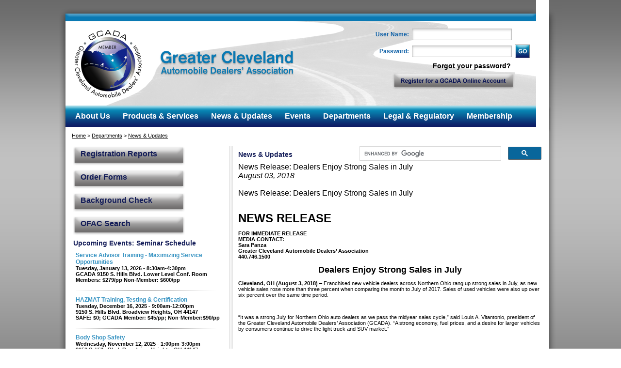

--- FILE ---
content_type: text/html; charset=UTF-8
request_url: https://gcada.org/display.cfm?p=59&pp=7&i=3467
body_size: 7863
content:


<!DOCTYPE HTML PUBLIC "-//W3C//DTD HTML 4.0 Transitional//EN">
<html>
<head>
<title>..:: GCADA - News & Updates ::..</title>
	<meta http-equiv="Content-Type" CONTENT="text/html; charset=iso-8859-1">
	<meta name="keywords" content=""/>
	<meta name="description" content=""/>
	<meta name="robots" content="all,index"/>
	<meta name="classification" content=""/>
	<meta name="language" content="en-us"/>

	<link rel="stylesheet" href="css/dhtmlwindow.css" type="text/css" />
	<link type="text/css" rel="StyleSheet" href="css/sortabletable.css" />
	<script type="text/javascript" src="js/sortabletable.js"></script>
	<link href="css/stylesheet.css" rel="stylesheet" type="text/css">
	<script type="text/javascript" src="js/jquery.js"></script>
	<link href="/css/tipsy.css" rel="stylesheet" type="text/css">
	<script src="/js/jquery.tipsy.js" type="text/javascript"></script>
	<script type="text/javascript" language="JavaScript1.2" src="stmenu.js"></script>
	
		<script>
			(function() {
				var cx = '000902228157377799124:ptc9aahtr1e';
    			var gcse = document.createElement('script');
	    		gcse.type = 'text/javascript';
	    		gcse.async = true;
	    		gcse.src = 'https://cse.google.com/cse.js?cx=' + cx;
	    		var s = document.getElementsByTagName('script')[0];
	    		s.parentNode.insertBefore(gcse, s);
	  		})();
		</script>
	
</head>

<body>
	<center>
			
			<table cellpadding="0" cellspacing="0" border="0" width="100%">
	  	<tr>
	  		<td align="center">
					<table cellpadding="0" cellspacing="0" border="0">
          	<tr>
          		<td id="leftCol" valign="top"><img src="images/PageHeight-left.png" width="14" height="936" alt="" border="0"></td>
							<td valign="top" id="body">
								<table cellpadding="0" cellspacing="0" border="0">
                	<tr>
                		<td id="header" >

                			<div id="homeLink" style="width: 150px; height: 150px; float: left; display: block; margin-top: 50px; margin-left: 15px; cursor: pointer; cursor: hand; " onClick="document.location.href='index.cfm'; ">&nbsp;</div>
                			
											<div id="login">
												
													<form method="post">
														<input type="hidden" name="p" value="59">
														<input type="hidden" name="pp" value="7">
														<input type="hidden" name="ppp" value="">
														<table cellpadding="0" cellspacing="0" border="0" id="loginForm">
		                        	<tr>
		                        		<td class="loginCopy"><span class="loginCopy">User Name:</span>&nbsp;&nbsp;<input type="text" name="username" class="textfield">&nbsp;&nbsp;</td>
																<td></td>
		                        	</tr>
		                        	<tr>
		                        		<td class="loginCopy"><span class="loginCopy">Password:</span>&nbsp;&nbsp;<input type="password" name="password" class="textfield">&nbsp;&nbsp;</td>
																<td><input type="image" src="images/btn_go.png" name="go" border="0" align="middle"></td>
		                        	</tr>
															<tr>
																<td class="forgot"><a href="">Forgot your password?</a>&nbsp;&nbsp;</td>
																<td class="forgot"></td>
															</tr>
															<tr>
																<td class="loginCopy"><a href=""><img src="images/register.png" alt="Register for a GCADA account" border="0"></a></td>
																<td></td>
															</tr>
		                        </table>
													</form>
												
											</div>
										</td>
                					</tr>
								<tr>
									<td id="navs" class="nav"><script language="JavaScript1.2" src="gcada.js.cfm" type="text/javascript"></script>
										
										</td>
									</tr>
                </table>		
           			<p id="textNav"><br><a href="index.cfm">Home</a>
									
											> <a href="./display.cfm?p=7">Departments</a>
										
										> <a href="./display.cfm?p=59&pp=7&ppp=">News & Updates</a>
									
								</p>
								<table id="main">
                	<tr>
                		<td>
											<table cellpadding="0" cellspacing="0" border="0">
                      	<tr>
                      		<td valign="top" id="callouts">
														<div id="callOuts">
															<ul>
																<li><a href="./display.cfm?p=39&pp=4">Registration Reports</a></li>
																<li><a href="./display.cfm?p=77">Order Forms</a></li>
																<li><a href="./display.cfm?p=79&pp=9">Background Check</a></li>
																<li><a href="./display.cfm?p=41&pp=4">OFAC Search</a></li>
															</ul>
														</div>
														
															<h3>Upcoming Events: Seminar Schedule</h3>
															
																<div class="event">
																	<a href="./display.cfm?p=84&pp=8&dId=465">Service Advisor Training - Maximizing Service Opportunities</a><br>
																	<span class="copy">
																		Tuesday, January 13, 2026 - 8:30am-4:30pm<br>
																		GCADA 9150 S. Hills Blvd. Lower Level Conf. Room<br>
																		Members: $279/pp  Non-Member: $600/pp
																	</span>
																	
																		<img src="images/eventBottom.png" width="304" height="18" alt="" border="0">
																	
																</div>
															
																<div class="event">
																	<a href="./display.cfm?p=84&pp=8&dId=464">HAZMAT Training, Testing & Certification</a><br>
																	<span class="copy">
																		Tuesday, December 16, 2025 - 9:00am-12:00pm<br>
																		9150 S. Hills Blvd. Broadview Heights, OH 44147<br>
																		SAFE: $0; GCADA Member: $45/pp; Non-Member:$90/pp
																	</span>
																	
																		<img src="images/eventBottom.png" width="304" height="18" alt="" border="0">
																	
																</div>
															
																<div class="event">
																	<a href="./display.cfm?p=84&pp=8&dId=463">Body Shop Safety</a><br>
																	<span class="copy">
																		Wednesday, November 12, 2025 - 1:00pm-3:00pm<br>
																		9150 S. Hills Blvd. Broadview Heights, OH 44147<br>
																		SAFE:$0 GCADA Member:$50/pp Non-Member:$100/pp
																	</span>
																	
																		<img src="images/eventBottom.png" width="304" height="18" alt="" border="0">
																	
																</div>
															
																<div class="event">
																	<a href="./display.cfm?p=84&pp=8&dId=462">SAFE Supervisor Meeting</a><br>
																	<span class="copy">
																		Tuesday, November 11, 2025 - 9:00am-12:00pm<br>
																		9150 S. Hills Blvd. Broadview Heights, OH 44147<br>
																		FREE for SAFE Program Members
																	</span>
																	
																		<img src="images/eventBottom.png" width="304" height="18" alt="" border="0">
																	
																</div>
															
																<div class="event">
																	<a href="./display.cfm?p=84&pp=8&dId=458">Service Department Legal Issues - Mayfield</a><br>
																	<span class="copy">
																		Thursday, November 06, 2025 - 10am-1pm<br>
																		Holiday Inn 760 Beta Dr. Mayfield Village 44143<br>
																		Members: $80/pp  Non-Member: $160/pp
																	</span>
																	
																</div>
															<br>
															<a href="./display.cfm?p=84&pp=8"><img src="images/seminars.png" alt="" border="0"></a>
														
													</td>
													<td id="dividers"><img src="images/bottomSpacer.png" width="19" height="3" alt="" border="0"></td>
													<td valign="top" id="content">
														<table cellpadding="0" cellspacing="0" border="0" width="100%">
															<tr>
																<td width="40%">
																	
																		<h3>News & Updates</h3>
																	
																</td>	
																<td><gcse:searchbox-only resultsUrl="http://www.gcada.org/display.cfm?p=125" newWindow="false" queryParameterName="Search"></gcse:searchbox-only></td>
															</tr>
														</table> 
				<span class="NewsItemSubHead">News Release: Dealers Enjoy Strong Sales in July</span><br />
				<span class="NewsItemTeaser"><em>August 03, 2018</em></span>
				<br /><br />
				<span class="NewsItemTitle">News Release: Dealers Enjoy Strong Sales in July</span>
				<br /><br />
				<span class="copy"><p><span style="font-size: x-large;"><strong>NEWS RELEASE</strong></span></p>
<p><strong>FOR IMMEDIATE RELEASE<br /></strong><strong>MEDIA CONTACT:<br /></strong><strong>Sara Panza<br /></strong><strong>Greater Cleveland Automobile Dealers&rsquo; Association<br /></strong><strong>440.746.1500</strong><strong>&nbsp;</strong></p>
<p align="center"><span style="font-size: large;"><strong>Dealers Enjoy Strong Sales in July</strong></span></p>
<p><strong>Cleveland, OH (August 3, 2018)</strong> &ndash; Franchised new vehicle dealers across Northern Ohio rang up strong sales in July, as new vehicle sales rose more than three percent when comparing the month to July of 2017. Sales of used vehicles were also up over six percent over the same time period.</p>
<p>&nbsp;</p>
<p>&ldquo;It was a strong July for Northern Ohio auto dealers as we pass the midyear sales cycle,&rdquo; said Louis A. Vitantonio, president of the Greater Cleveland Automobile Dealers&rsquo; Association (GCADA). &ldquo;A strong economy, fuel prices, and a desire for larger vehicles by consumers continue to drive the light truck and SUV market.&rdquo;</p>
<p>&nbsp;</p>
<p>According to figures released by the GCADA, franchised new vehicle dealers sold 22,110 vehicles in July of this year compared with 21,392 last year, an increase of 3.36 percent. While car and sedan sales were basically flat with last year over the period, sales of trucks rose 7.59 percent, with dealers selling 10,077 trucks, vans, SUVs and crossovers during the month compared to 9,366 units last year. For the year to date, dealers have sold 146,446 new vehicles compared with 147,345 last year, a decrease of just over half a percent.</p>
<p>&nbsp;</p>
<p>&ldquo;The commercial truck segment is growing with the boom of delivery services needed to fulfill customer home deliveries,&rdquo; added Vitantonio. &ldquo;The used market continues to grow as well, year over year. July&rsquo;s results have closed the deficit between 2017 and 2018, however we believe the reminder of 2018 sales will slow from the current pace.&rdquo;</p>
<p>&nbsp;</p>
<p>Ford re-established itself as Northern Ohio&rsquo;s best-selling brand, selling 3,411 new vehicles to edge out Chevrolet, which saw sales of 3,122 units for the month. Toyota took third place away from Honda, selling 1,989 units in the month compared to 1,983 new vehicles for its offshore rival. Jeep was nipping at Honda&rsquo;s heels with 1,842 new vehicles sold in the month, an increase of 25.22 percent when comparing July of 2018 with July of 2017.</p>
<p>&nbsp;</p>
<p><strong>20 Brands Up in July (&lsquo;18 v. &lsquo;17)<br /></strong>The following brands posted sales increases in July of 2018 versus July of 2017: Alfa Romeo, Aston Martin, Audi, BMW, Chrysler, Ford, GMC, Hyundai, Jeep, Kia, Land Rover, Lexus, Mazda, Nissan, Ram, Rolls-Royce, Subaru, Toyota, Volkswagen and Volvo.</p>
<p>&nbsp;</p>
<p><strong>18 Brands Up Year to Date (&rsquo;18 v. &rsquo;17)</strong> <br />The following brands have posted sales increases for the year to date: Acura, Alfa Romeo, Aston Martin, Audi, GMC, Jeep, Kia, Land Rover, Lexus, Mazda, Mitsubishi, Nissan, Ram, Rolls-Royce, Subaru, Toyota, Volkswagen and Volvo.</p>
<p>&nbsp;</p>
<p align="center"><strong>New-car and truck sales in Northern Ohio<br /> July &rsquo;18 / July &rsquo;17 &amp; YTD</strong>&nbsp;</p>
<div align="center">
<table style="width: 623px;" border="1" cellspacing="0" cellpadding="0">
<tbody>
<tr>
<td valign="bottom" nowrap="nowrap" width="161">
<p align="right">&nbsp;</p>
</td>
<td valign="bottom" nowrap="nowrap" width="77">
<p align="right"><strong>July '18</strong></p>
</td>
<td valign="bottom" nowrap="nowrap" width="77">
<p align="right"><strong>July '17</strong></p>
</td>
<td valign="bottom" nowrap="nowrap" width="77">
<p align="right"><strong>YTD<br /> July &lsquo;18</strong></p>
</td>
<td valign="bottom" nowrap="nowrap" width="77">
<p align="right"><strong>YTD</strong>&nbsp;<br /> <strong>July '17</strong></p>
</td>
<td valign="bottom" nowrap="nowrap" width="77">
<p align="right"><strong><br /> July Chg.</strong></p>
</td>
<td valign="bottom" nowrap="nowrap" width="77">
<p align="right"><strong>YTD&nbsp;<br /> July Chg.</strong></p>
</td>
</tr>
<tr>
<td valign="bottom" nowrap="nowrap" width="161">
<p align="right">ACURA</p>
</td>
<td valign="bottom" nowrap="nowrap" width="77">
<p align="right">148</p>
</td>
<td valign="bottom" nowrap="nowrap" width="77">
<p align="right">170</p>
</td>
<td valign="bottom" nowrap="nowrap" width="77">
<p align="right">1012</p>
</td>
<td valign="bottom" nowrap="nowrap" width="77">
<p align="right">999</p>
</td>
<td valign="bottom" nowrap="nowrap" width="77">
<p align="right">-12.94%</p>
</td>
<td valign="bottom" nowrap="nowrap" width="77">
<p align="right">1.30%</p>
</td>
</tr>
<tr>
<td valign="bottom" nowrap="nowrap" width="161">
<p align="right">ALFA ROMEO</p>
</td>
<td valign="bottom" nowrap="nowrap" width="77">
<p align="right">30</p>
</td>
<td valign="bottom" nowrap="nowrap" width="77">
<p align="right">8</p>
</td>
<td valign="bottom" nowrap="nowrap" width="77">
<p align="right">177</p>
</td>
<td valign="bottom" nowrap="nowrap" width="77">
<p align="right">47</p>
</td>
<td valign="bottom" nowrap="nowrap" width="77">
<p align="right">275.00%</p>
</td>
<td valign="bottom" nowrap="nowrap" width="77">
<p align="right">276.60%</p>
</td>
</tr>
<tr>
<td valign="bottom" nowrap="nowrap" width="161">
<p align="right">ASTON MARTIN</p>
</td>
<td valign="bottom" nowrap="nowrap" width="77">
<p align="right">2</p>
</td>
<td valign="bottom" nowrap="nowrap" width="77">
<p align="right">0</p>
</td>
<td valign="bottom" nowrap="nowrap" width="77">
<p align="right">12</p>
</td>
<td valign="bottom" nowrap="nowrap" width="77">
<p align="right">0</p>
</td>
<td valign="bottom" nowrap="nowrap" width="77">
<p align="right">0.00%</p>
</td>
<td valign="bottom" nowrap="nowrap" width="77">
<p align="right">0.00%</p>
</td>
</tr>
<tr>
<td valign="bottom" nowrap="nowrap" width="161">
<p align="right">AUDI</p>
</td>
<td valign="bottom" nowrap="nowrap" width="77">
<p align="right">178</p>
</td>
<td valign="bottom" nowrap="nowrap" width="77">
<p align="right">157</p>
</td>
<td valign="bottom" nowrap="nowrap" width="77">
<p align="right">1010</p>
</td>
<td valign="bottom" nowrap="nowrap" width="77">
<p align="right">993</p>
</td>
<td valign="bottom" nowrap="nowrap" width="77">
<p align="right">13.38%</p>
</td>
<td valign="bottom" nowrap="nowrap" width="77">
<p align="right">1.71%</p>
</td>
</tr>
<tr>
<td valign="bottom" nowrap="nowrap" width="161">
<p align="right">BMW</p>
</td>
<td valign="bottom" nowrap="nowrap" width="77">
<p align="right">177</p>
</td>
<td valign="bottom" nowrap="nowrap" width="77">
<p align="right">176</p>
</td>
<td valign="bottom" nowrap="nowrap" width="77">
<p align="right">1427</p>
</td>
<td valign="bottom" nowrap="nowrap" width="77">
<p align="right">1684</p>
</td>
<td valign="bottom" nowrap="nowrap" width="77">
<p align="right">0.57%</p>
</td>
<td valign="bottom" nowrap="nowrap" width="77">
<p align="right">-15.26%</p>
</td>
</tr>
<tr>
<td valign="bottom" nowrap="nowrap" width="161">
<p align="right">BUICK</p>
</td>
<td valign="bottom" nowrap="nowrap" width="77">
<p align="right">433</p>
</td>
<td valign="bottom" nowrap="nowrap" width="77">
<p align="right">610</p>
</td>
<td valign="bottom" nowrap="nowrap" width="77">
<p align="right">3837</p>
</td>
<td valign="bottom" nowrap="nowrap" width="77">
<p align="right">4551</p>
</td>
<td valign="bottom" nowrap="nowrap" width="77">
<p align="right">-29.02%</p>
</td>
<td valign="bottom" nowrap="nowrap" width="77">
<p align="right">-15.69%</p>
</td>
</tr>
<tr>
<td valign="bottom" nowrap="nowrap" width="161">
<p align="right">CADILLAC</p>
</td>
<td valign="bottom" nowrap="nowrap" width="77">
<p align="right">185</p>
</td>
<td valign="bottom" nowrap="nowrap" width="77">
<p align="right">233</p>
</td>
<td valign="bottom" nowrap="nowrap" width="77">
<p align="right">1363</p>
</td>
<td valign="bottom" nowrap="nowrap" width="77">
<p align="right">1490</p>
</td>
<td valign="bottom" nowrap="nowrap" width="77">
<p align="right">-20.60%</p>
</td>
<td valign="bottom" nowrap="nowrap" width="77">
<p align="right">-8.52%</p>
</td>
</tr>
<tr>
<td valign="bottom" nowrap="nowrap" width="161">
<p align="right">CHEVROLET</p>
</td>
<td valign="bottom" nowrap="nowrap" width="77">
<p align="right">3122</p>
</td>
<td valign="bottom" nowrap="nowrap" width="77">
<p align="right">3274</p>
</td>
<td valign="bottom" nowrap="nowrap" width="77">
<p align="right">22150</p>
</td>
<td valign="bottom" nowrap="nowrap" width="77">
<p align="right">22904</p>
</td>
<td valign="bottom" nowrap="nowrap" width="77">
<p align="right">-4.64%</p>
</td>
<td valign="bottom" nowrap="nowrap" width="77">
<p align="right">-3.29%</p>
</td>
</tr>
<tr>
<td valign="bottom" nowrap="nowrap" width="161">
<p align="right">CHRYSLER</p>
</td>
<td valign="bottom" nowrap="nowrap" width="77">
<p align="right">302</p>
</td>
<td valign="bottom" nowrap="nowrap" width="77">
<p align="right">284</p>
</td>
<td valign="bottom" nowrap="nowrap" width="77">
<p align="right">1751</p>
</td>
<td valign="bottom" nowrap="nowrap" width="77">
<p align="right">1834</p>
</td>
<td valign="bottom" nowrap="nowrap" width="77">
<p align="right">6.34%</p>
</td>
<td valign="bottom" nowrap="nowrap" width="77">
<p align="right">-4.53%</p>
</td>
</tr>
<tr>
<td valign="bottom" nowrap="nowrap" width="161">
<p align="right">DODGE</p>
</td>
<td valign="bottom" nowrap="nowrap" width="77">
<p align="right">395</p>
</td>
<td valign="bottom" nowrap="nowrap" width="77">
<p align="right">455</p>
</td>
<td valign="bottom" nowrap="nowrap" width="77">
<p align="right">2853</p>
</td>
<td valign="bottom" nowrap="nowrap" width="77">
<p align="right">3473</p>
</td>
<td valign="bottom" nowrap="nowrap" width="77">
<p align="right">-13.19%</p>
</td>
<td valign="bottom" nowrap="nowrap" width="77">
<p align="right">-17.85%</p>
</td>
</tr>
<tr>
<td valign="bottom" nowrap="nowrap" width="161">
<p align="right">FIAT</p>
</td>
<td valign="bottom" nowrap="nowrap" width="77">
<p align="right">14</p>
</td>
<td valign="bottom" nowrap="nowrap" width="77">
<p align="right">20</p>
</td>
<td valign="bottom" nowrap="nowrap" width="77">
<p align="right">86</p>
</td>
<td valign="bottom" nowrap="nowrap" width="77">
<p align="right">153</p>
</td>
<td valign="bottom" nowrap="nowrap" width="77">
<p align="right">-30.00%</p>
</td>
<td valign="bottom" nowrap="nowrap" width="77">
<p align="right">-43.79%</p>
</td>
</tr>
<tr>
<td valign="bottom" nowrap="nowrap" width="161">
<p align="right">FORD</p>
</td>
<td valign="bottom" nowrap="nowrap" width="77">
<p align="right">3411</p>
</td>
<td valign="bottom" nowrap="nowrap" width="77">
<p align="right">3336</p>
</td>
<td valign="bottom" nowrap="nowrap" width="77">
<p align="right">21574</p>
</td>
<td valign="bottom" nowrap="nowrap" width="77">
<p align="right">22752</p>
</td>
<td valign="bottom" nowrap="nowrap" width="77">
<p align="right">2.25%</p>
</td>
<td valign="bottom" nowrap="nowrap" width="77">
<p align="right">-5.18%</p>
</td>
</tr>
<tr>
<td valign="bottom" nowrap="nowrap" width="161">
<p align="right">FREIGHTLINER</p>
</td>
<td valign="bottom" nowrap="nowrap" width="77">
<p align="right">44</p>
</td>
<td valign="bottom" nowrap="nowrap" width="77">
<p align="right">53</p>
</td>
<td valign="bottom" nowrap="nowrap" width="77">
<p align="right">513</p>
</td>
<td valign="bottom" nowrap="nowrap" width="77">
<p align="right">290</p>
</td>
<td valign="bottom" nowrap="nowrap" width="77">
<p align="right">-16.98%</p>
</td>
<td valign="bottom" nowrap="nowrap" width="77">
<p align="right">76.90%</p>
</td>
</tr>
<tr>
<td valign="bottom" nowrap="nowrap" width="161">
<p align="right">GMC</p>
</td>
<td valign="bottom" nowrap="nowrap" width="77">
<p align="right">787</p>
</td>
<td valign="bottom" nowrap="nowrap" width="77">
<p align="right">736</p>
</td>
<td valign="bottom" nowrap="nowrap" width="77">
<p align="right">6230</p>
</td>
<td valign="bottom" nowrap="nowrap" width="77">
<p align="right">5533</p>
</td>
<td valign="bottom" nowrap="nowrap" width="77">
<p align="right">6.93%</p>
</td>
<td valign="bottom" nowrap="nowrap" width="77">
<p align="right">12.60%</p>
</td>
</tr>
<tr>
<td valign="bottom" nowrap="nowrap" width="161">
<p align="right">HINO</p>
</td>
<td valign="bottom" nowrap="nowrap" width="77">
<p align="right">5</p>
</td>
<td valign="bottom" nowrap="nowrap" width="77">
<p align="right">7</p>
</td>
<td valign="bottom" nowrap="nowrap" width="77">
<p align="right">60</p>
</td>
<td valign="bottom" nowrap="nowrap" width="77">
<p align="right">39</p>
</td>
<td valign="bottom" nowrap="nowrap" width="77">
<p align="right">-28.57%</p>
</td>
<td valign="bottom" nowrap="nowrap" width="77">
<p align="right">53.85%</p>
</td>
</tr>
<tr>
<td valign="bottom" nowrap="nowrap" width="161">
<p align="right">HONDA</p>
</td>
<td valign="bottom" nowrap="nowrap" width="77">
<p align="right">1983</p>
</td>
<td valign="bottom" nowrap="nowrap" width="77">
<p align="right">2091</p>
</td>
<td valign="bottom" nowrap="nowrap" width="77">
<p align="right">12137</p>
</td>
<td valign="bottom" nowrap="nowrap" width="77">
<p align="right">12862</p>
</td>
<td valign="bottom" nowrap="nowrap" width="77">
<p align="right">-5.16%</p>
</td>
<td valign="bottom" nowrap="nowrap" width="77">
<p align="right">-5.64%</p>
</td>
</tr>
<tr>
<td valign="bottom" nowrap="nowrap" width="161">
<p align="right">HYUNDAI</p>
</td>
<td valign="bottom" nowrap="nowrap" width="77">
<p align="right">882</p>
</td>
<td valign="bottom" nowrap="nowrap" width="77">
<p align="right">808</p>
</td>
<td valign="bottom" nowrap="nowrap" width="77">
<p align="right">6226</p>
</td>
<td valign="bottom" nowrap="nowrap" width="77">
<p align="right">6260</p>
</td>
<td valign="bottom" nowrap="nowrap" width="77">
<p align="right">9.16%</p>
</td>
<td valign="bottom" nowrap="nowrap" width="77">
<p align="right">-0.54%</p>
</td>
</tr>
<tr>
<td valign="bottom" nowrap="nowrap" width="161">
<p align="right">INFINITI</p>
</td>
<td valign="bottom" nowrap="nowrap" width="77">
<p align="right">84</p>
</td>
<td valign="bottom" nowrap="nowrap" width="77">
<p align="right">167</p>
</td>
<td valign="bottom" nowrap="nowrap" width="77">
<p align="right">585</p>
</td>
<td valign="bottom" nowrap="nowrap" width="77">
<p align="right">994</p>
</td>
<td valign="bottom" nowrap="nowrap" width="77">
<p align="right">-49.70%</p>
</td>
<td valign="bottom" nowrap="nowrap" width="77">
<p align="right">-41.15%</p>
</td>
</tr>
<tr>
<td valign="bottom" nowrap="nowrap" width="161">
<p align="right">INTERNATIONAL</p>
</td>
<td valign="bottom" nowrap="nowrap" width="77">
<p align="right">30</p>
</td>
<td valign="bottom" nowrap="nowrap" width="77">
<p align="right">30</p>
</td>
<td valign="bottom" nowrap="nowrap" width="77">
<p align="right">509</p>
</td>
<td valign="bottom" nowrap="nowrap" width="77">
<p align="right">322</p>
</td>
<td valign="bottom" nowrap="nowrap" width="77">
<p align="right">0.00%</p>
</td>
<td valign="bottom" nowrap="nowrap" width="77">
<p align="right">58.07%</p>
</td>
</tr>
<tr>
<td valign="bottom" nowrap="nowrap" width="161">
<p align="right">ISUZU</p>
</td>
<td valign="bottom" nowrap="nowrap" width="77">
<p align="right">18</p>
</td>
<td valign="bottom" nowrap="nowrap" width="77">
<p align="right">12</p>
</td>
<td valign="bottom" nowrap="nowrap" width="77">
<p align="right">116</p>
</td>
<td valign="bottom" nowrap="nowrap" width="77">
<p align="right">117</p>
</td>
<td valign="bottom" nowrap="nowrap" width="77">
<p align="right">50.00%</p>
</td>
<td valign="bottom" nowrap="nowrap" width="77">
<p align="right">-0.85%</p>
</td>
</tr>
<tr>
<td valign="bottom" nowrap="nowrap" width="161">
<p align="right">JAGUAR</p>
</td>
<td valign="bottom" nowrap="nowrap" width="77">
<p align="right">14</p>
</td>
<td valign="bottom" nowrap="nowrap" width="77">
<p align="right">14</p>
</td>
<td valign="bottom" nowrap="nowrap" width="77">
<p align="right">126</p>
</td>
<td valign="bottom" nowrap="nowrap" width="77">
<p align="right">188</p>
</td>
<td valign="bottom" nowrap="nowrap" width="77">
<p align="right">0.00%</p>
</td>
<td valign="bottom" nowrap="nowrap" width="77">
<p align="right">-32.98%</p>
</td>
</tr>
<tr>
<td valign="bottom" nowrap="nowrap" width="161">
<p align="right">JEEP</p>
</td>
<td valign="bottom" nowrap="nowrap" width="77">
<p align="right">1842</p>
</td>
<td valign="bottom" nowrap="nowrap" width="77">
<p align="right">1471</p>
</td>
<td valign="bottom" nowrap="nowrap" width="77">
<p align="right">11235</p>
</td>
<td valign="bottom" nowrap="nowrap" width="77">
<p align="right">9993</p>
</td>
<td valign="bottom" nowrap="nowrap" width="77">
<p align="right">25.22%</p>
</td>
<td valign="bottom" nowrap="nowrap" width="77">
<p align="right">12.43%</p>
</td>
</tr>
<tr>
<td valign="bottom" nowrap="nowrap" width="161">
<p align="right">KENWORTH</p>
</td>
<td valign="bottom" nowrap="nowrap" width="77">
<p align="right">52</p>
</td>
<td valign="bottom" nowrap="nowrap" width="77">
<p align="right">19</p>
</td>
<td valign="bottom" nowrap="nowrap" width="77">
<p align="right">242</p>
</td>
<td valign="bottom" nowrap="nowrap" width="77">
<p align="right">182</p>
</td>
<td valign="bottom" nowrap="nowrap" width="77">
<p align="right">173.68%</p>
</td>
<td valign="bottom" nowrap="nowrap" width="77">
<p align="right">32.97%</p>
</td>
</tr>
<tr>
<td valign="bottom" nowrap="nowrap" width="161">
<p align="right">KIA</p>
</td>
<td valign="bottom" nowrap="nowrap" width="77">
<p align="right">1249</p>
</td>
<td valign="bottom" nowrap="nowrap" width="77">
<p align="right">1150</p>
</td>
<td valign="bottom" nowrap="nowrap" width="77">
<p align="right">7868</p>
</td>
<td valign="bottom" nowrap="nowrap" width="77">
<p align="right">7588</p>
</td>
<td valign="bottom" nowrap="nowrap" width="77">
<p align="right">8.61%</p>
</td>
<td valign="bottom" nowrap="nowrap" width="77">
<p align="right">3.69%</p>
</td>
</tr>
<tr>
<td valign="bottom" nowrap="nowrap" width="161">
<p align="right">LAND ROVER</p>
</td>
<td valign="bottom" nowrap="nowrap" width="77">
<p align="right">54</p>
</td>
<td valign="bottom" nowrap="nowrap" width="77">
<p align="right">24</p>
</td>
<td valign="bottom" nowrap="nowrap" width="77">
<p align="right">360</p>
</td>
<td valign="bottom" nowrap="nowrap" width="77">
<p align="right">271</p>
</td>
<td valign="bottom" nowrap="nowrap" width="77">
<p align="right">125.00%</p>
</td>
<td valign="bottom" nowrap="nowrap" width="77">
<p align="right">32.84%</p>
</td>
</tr>
<tr>
<td valign="bottom" nowrap="nowrap" width="161">
<p align="right">LEXUS</p>
</td>
<td valign="bottom" nowrap="nowrap" width="77">
<p align="right">198</p>
</td>
<td valign="bottom" nowrap="nowrap" width="77">
<p align="right">179</p>
</td>
<td valign="bottom" nowrap="nowrap" width="77">
<p align="right">1275</p>
</td>
<td valign="bottom" nowrap="nowrap" width="77">
<p align="right">1218</p>
</td>
<td valign="bottom" nowrap="nowrap" width="77">
<p align="right">10.61%</p>
</td>
<td valign="bottom" nowrap="nowrap" width="77">
<p align="right">4.68%</p>
</td>
</tr>
<tr>
<td valign="bottom" nowrap="nowrap" width="161">
<p align="right">LINCOLN</p>
</td>
<td valign="bottom" nowrap="nowrap" width="77">
<p align="right">237</p>
</td>
<td valign="bottom" nowrap="nowrap" width="77">
<p align="right">242</p>
</td>
<td valign="bottom" nowrap="nowrap" width="77">
<p align="right">1346</p>
</td>
<td valign="bottom" nowrap="nowrap" width="77">
<p align="right">1513</p>
</td>
<td valign="bottom" nowrap="nowrap" width="77">
<p align="right">-2.07%</p>
</td>
<td valign="bottom" nowrap="nowrap" width="77">
<p align="right">-11.04%</p>
</td>
</tr>
<tr>
<td valign="bottom" nowrap="nowrap" width="161">
<p align="right">MACK</p>
</td>
<td valign="bottom" nowrap="nowrap" width="77">
<p align="right">21</p>
</td>
<td valign="bottom" nowrap="nowrap" width="77">
<p align="right">4</p>
</td>
<td valign="bottom" nowrap="nowrap" width="77">
<p align="right">80</p>
</td>
<td valign="bottom" nowrap="nowrap" width="77">
<p align="right">68</p>
</td>
<td valign="bottom" nowrap="nowrap" width="77">
<p align="right">425.00%</p>
</td>
<td valign="bottom" nowrap="nowrap" width="77">
<p align="right">17.65%</p>
</td>
</tr>
<tr>
<td valign="bottom" nowrap="nowrap" width="161">
<p align="right">MASERATI</p>
</td>
<td valign="bottom" nowrap="nowrap" width="77">
<p align="right">6</p>
</td>
<td valign="bottom" nowrap="nowrap" width="77">
<p align="right">8</p>
</td>
<td valign="bottom" nowrap="nowrap" width="77">
<p align="right">40</p>
</td>
<td valign="bottom" nowrap="nowrap" width="77">
<p align="right">58</p>
</td>
<td valign="bottom" nowrap="nowrap" width="77">
<p align="right">-25.00%</p>
</td>
<td valign="bottom" nowrap="nowrap" width="77">
<p align="right">-31.03%</p>
</td>
</tr>
<tr>
<td valign="bottom" nowrap="nowrap" width="161">
<p align="right">MAZDA</p>
</td>
<td valign="bottom" nowrap="nowrap" width="77">
<p align="right">487</p>
</td>
<td valign="bottom" nowrap="nowrap" width="77">
<p align="right">448</p>
</td>
<td valign="bottom" nowrap="nowrap" width="77">
<p align="right">3211</p>
</td>
<td valign="bottom" nowrap="nowrap" width="77">
<p align="right">2967</p>
</td>
<td valign="bottom" nowrap="nowrap" width="77">
<p align="right">8.71%</p>
</td>
<td valign="bottom" nowrap="nowrap" width="77">
<p align="right">8.22%</p>
</td>
</tr>
<tr>
<td valign="bottom" nowrap="nowrap" width="161">
<p align="right">MERCEDES BENZ</p>
</td>
<td valign="bottom" nowrap="nowrap" width="77">
<p align="right">193</p>
</td>
<td valign="bottom" nowrap="nowrap" width="77">
<p align="right">324</p>
</td>
<td valign="bottom" nowrap="nowrap" width="77">
<p align="right">1479</p>
</td>
<td valign="bottom" nowrap="nowrap" width="77">
<p align="right">1843</p>
</td>
<td valign="bottom" nowrap="nowrap" width="77">
<p align="right">-40.43%</p>
</td>
<td valign="bottom" nowrap="nowrap" width="77">
<p align="right">-19.75%</p>
</td>
</tr>
<tr>
<td valign="bottom" nowrap="nowrap" width="161">
<p align="right">MINI</p>
</td>
<td valign="bottom" nowrap="nowrap" width="77">
<p align="right">32</p>
</td>
<td valign="bottom" nowrap="nowrap" width="77">
<p align="right">42</p>
</td>
<td valign="bottom" nowrap="nowrap" width="77">
<p align="right">210</p>
</td>
<td valign="bottom" nowrap="nowrap" width="77">
<p align="right">270</p>
</td>
<td valign="bottom" nowrap="nowrap" width="77">
<p align="right">-23.81%</p>
</td>
<td valign="bottom" nowrap="nowrap" width="77">
<p align="right">-22.22%</p>
</td>
</tr>
<tr>
<td valign="bottom" nowrap="nowrap" width="161">
<p align="right">MISCELLANEOUS</p>
</td>
<td valign="bottom" nowrap="nowrap" width="77">
<p align="right">6</p>
</td>
<td valign="bottom" nowrap="nowrap" width="77">
<p align="right">30</p>
</td>
<td valign="bottom" nowrap="nowrap" width="77">
<p align="right">59</p>
</td>
<td valign="bottom" nowrap="nowrap" width="77">
<p align="right">127</p>
</td>
<td valign="bottom" nowrap="nowrap" width="77">
<p align="right">-80.00%</p>
</td>
<td valign="bottom" nowrap="nowrap" width="77">
<p align="right">-53.54%</p>
</td>
</tr>
<tr>
<td valign="bottom" nowrap="nowrap" width="161">
<p align="right">MITSUBISHI</p>
</td>
<td valign="bottom" nowrap="nowrap" width="77">
<p align="right">118</p>
</td>
<td valign="bottom" nowrap="nowrap" width="77">
<p align="right">125</p>
</td>
<td valign="bottom" nowrap="nowrap" width="77">
<p align="right">849</p>
</td>
<td valign="bottom" nowrap="nowrap" width="77">
<p align="right">801</p>
</td>
<td valign="bottom" nowrap="nowrap" width="77">
<p align="right">-5.60%</p>
</td>
<td valign="bottom" nowrap="nowrap" width="77">
<p align="right">5.99%</p>
</td>
</tr>
<tr>
<td valign="bottom" nowrap="nowrap" width="161">
<p align="right">NISSAN</p>
</td>
<td valign="bottom" nowrap="nowrap" width="77">
<p align="right">1074</p>
</td>
<td valign="bottom" nowrap="nowrap" width="77">
<p align="right">972</p>
</td>
<td valign="bottom" nowrap="nowrap" width="77">
<p align="right">7050</p>
</td>
<td valign="bottom" nowrap="nowrap" width="77">
<p align="right">6968</p>
</td>
<td valign="bottom" nowrap="nowrap" width="77">
<p align="right">10.49%</p>
</td>
<td valign="bottom" nowrap="nowrap" width="77">
<p align="right">1.18%</p>
</td>
</tr>
<tr>
<td valign="bottom" nowrap="nowrap" width="161">
<p align="right">PETERBILT</p>
</td>
<td valign="bottom" nowrap="nowrap" width="77">
<p align="right">59</p>
</td>
<td valign="bottom" nowrap="nowrap" width="77">
<p align="right">57</p>
</td>
<td valign="bottom" nowrap="nowrap" width="77">
<p align="right">515</p>
</td>
<td valign="bottom" nowrap="nowrap" width="77">
<p align="right">547</p>
</td>
<td valign="bottom" nowrap="nowrap" width="77">
<p align="right">3.51%</p>
</td>
<td valign="bottom" nowrap="nowrap" width="77">
<p align="right">-5.85%</p>
</td>
</tr>
<tr>
<td valign="bottom" nowrap="nowrap" width="161">
<p align="right">PORSCHE</p>
</td>
<td valign="bottom" nowrap="nowrap" width="77">
<p align="right">26</p>
</td>
<td valign="bottom" nowrap="nowrap" width="77">
<p align="right">64</p>
</td>
<td valign="bottom" nowrap="nowrap" width="77">
<p align="right">317</p>
</td>
<td valign="bottom" nowrap="nowrap" width="77">
<p align="right">327</p>
</td>
<td valign="bottom" nowrap="nowrap" width="77">
<p align="right">-59.38%</p>
</td>
<td valign="bottom" nowrap="nowrap" width="77">
<p align="right">-3.06%</p>
</td>
</tr>
<tr>
<td valign="bottom" nowrap="nowrap" width="161">
<p align="right">RAM</p>
</td>
<td valign="bottom" nowrap="nowrap" width="77">
<p align="right">627</p>
</td>
<td valign="bottom" nowrap="nowrap" width="77">
<p align="right">500</p>
</td>
<td valign="bottom" nowrap="nowrap" width="77">
<p align="right">4085</p>
</td>
<td valign="bottom" nowrap="nowrap" width="77">
<p align="right">3609</p>
</td>
<td valign="bottom" nowrap="nowrap" width="77">
<p align="right">25.40%</p>
</td>
<td valign="bottom" nowrap="nowrap" width="77">
<p align="right">13.19%</p>
</td>
</tr>
<tr>
<td valign="bottom" nowrap="nowrap" width="161">
<p align="right">ROLLS-ROYCE</p>
</td>
<td valign="bottom" nowrap="nowrap" width="77">
<p align="right">1</p>
</td>
<td valign="bottom" nowrap="nowrap" width="77">
<p align="right">0</p>
</td>
<td valign="bottom" nowrap="nowrap" width="77">
<p align="right">8</p>
</td>
<td valign="bottom" nowrap="nowrap" width="77">
<p align="right">0</p>
</td>
<td valign="bottom" nowrap="nowrap" width="77">
<p align="right">0.00%</p>
</td>
<td valign="bottom" nowrap="nowrap" width="77">
<p align="right">0.00%</p>
</td>
</tr>
<tr>
<td valign="bottom" nowrap="nowrap" width="161">
<p align="right">SMART</p>
</td>
<td valign="bottom" nowrap="nowrap" width="77">
<p align="right">0</p>
</td>
<td valign="bottom" nowrap="nowrap" width="77">
<p align="right">3</p>
</td>
<td valign="bottom" nowrap="nowrap" width="77">
<p align="right">1</p>
</td>
<td valign="bottom" nowrap="nowrap" width="77">
<p align="right">28</p>
</td>
<td valign="bottom" nowrap="nowrap" width="77">
<p align="right">-100.00%</p>
</td>
<td valign="bottom" nowrap="nowrap" width="77">
<p align="right">-96.43%</p>
</td>
</tr>
<tr>
<td valign="bottom" nowrap="nowrap" width="161">
<p align="right">SUBARU</p>
</td>
<td valign="bottom" nowrap="nowrap" width="77">
<p align="right">1055</p>
</td>
<td valign="bottom" nowrap="nowrap" width="77">
<p align="right">891</p>
</td>
<td valign="bottom" nowrap="nowrap" width="77">
<p align="right">7158</p>
</td>
<td valign="bottom" nowrap="nowrap" width="77">
<p align="right">6623</p>
</td>
<td valign="bottom" nowrap="nowrap" width="77">
<p align="right">18.41%</p>
</td>
<td valign="bottom" nowrap="nowrap" width="77">
<p align="right">8.08%</p>
</td>
</tr>
<tr>
<td valign="bottom" nowrap="nowrap" width="161">
<p align="right">TOYOTA</p>
</td>
<td valign="bottom" nowrap="nowrap" width="77">
<p align="right">1989</p>
</td>
<td valign="bottom" nowrap="nowrap" width="77">
<p align="right">1724</p>
</td>
<td valign="bottom" nowrap="nowrap" width="77">
<p align="right">11533</p>
</td>
<td valign="bottom" nowrap="nowrap" width="77">
<p align="right">11395</p>
</td>
<td valign="bottom" nowrap="nowrap" width="77">
<p align="right">15.37%</p>
</td>
<td valign="bottom" nowrap="nowrap" width="77">
<p align="right">1.21%</p>
</td>
</tr>
<tr>
<td valign="bottom" nowrap="nowrap" width="161">
<p align="right">VOLKSWAGEN</p>
</td>
<td valign="bottom" nowrap="nowrap" width="77">
<p align="right">421</p>
</td>
<td valign="bottom" nowrap="nowrap" width="77">
<p align="right">394</p>
</td>
<td valign="bottom" nowrap="nowrap" width="77">
<p align="right">3051</p>
</td>
<td valign="bottom" nowrap="nowrap" width="77">
<p align="right">2893</p>
</td>
<td valign="bottom" nowrap="nowrap" width="77">
<p align="right">6.85%</p>
</td>
<td valign="bottom" nowrap="nowrap" width="77">
<p align="right">5.46%</p>
</td>
</tr>
<tr>
<td valign="bottom" nowrap="nowrap" width="161">
<p align="right">VOLVO</p>
</td>
<td valign="bottom" nowrap="nowrap" width="77">
<p align="right">113</p>
</td>
<td valign="bottom" nowrap="nowrap" width="77">
<p align="right">76</p>
</td>
<td valign="bottom" nowrap="nowrap" width="77">
<p align="right">692</p>
</td>
<td valign="bottom" nowrap="nowrap" width="77">
<p align="right">522</p>
</td>
<td valign="bottom" nowrap="nowrap" width="77">
<p align="right">48.68%</p>
</td>
<td valign="bottom" nowrap="nowrap" width="77">
<p align="right">32.57%</p>
</td>
</tr>
<tr>
<td valign="bottom" nowrap="nowrap" width="161">
<p align="right">WESTERN STAR</p>
</td>
<td valign="bottom" nowrap="nowrap" width="77">
<p align="right">6</p>
</td>
<td valign="bottom" nowrap="nowrap" width="77">
<p align="right">4</p>
</td>
<td valign="bottom" nowrap="nowrap" width="77">
<p align="right">28</p>
</td>
<td valign="bottom" nowrap="nowrap" width="77">
<p align="right">49</p>
</td>
<td valign="bottom" nowrap="nowrap" width="77">
<p align="right">50.00%</p>
</td>
<td valign="bottom" nowrap="nowrap" width="77">
<p align="right">-42.86%</p>
</td>
</tr>
<tr>
<td valign="bottom" nowrap="nowrap" width="161">
<p align="right"><strong>Total Cars and Trucks</strong></p>
</td>
<td valign="bottom" nowrap="nowrap" width="77">
<p align="right"><strong>22,110</strong></p>
</td>
<td valign="bottom" nowrap="nowrap" width="77">
<p align="right"><strong>21,392</strong></p>
</td>
<td valign="bottom" nowrap="nowrap" width="77">
<p align="right"><strong>146,446</strong></p>
</td>
<td valign="bottom" nowrap="nowrap" width="77">
<p align="right"><strong>147,345</strong></p>
</td>
<td valign="bottom" nowrap="nowrap" width="77">
<p align="right"><strong>3.36%</strong></p>
</td>
<td valign="bottom" nowrap="nowrap" width="77">
<p align="right"><strong>-0.61%</strong></p>
</td>
</tr>
</tbody>
</table>
</div>
<p>&nbsp;</p>
<p>Retail sales figures are based on vehicle registration reports from the Ohio Bureau of Motor Vehicles.&nbsp; Vehicle sales data includes the counties of: Ashland, Ashtabula, Carroll, Columbiana, Coshocton, Cuyahoga, Erie, Geauga, Holmes, Huron, Lake, Lorain, Mahoning, Medina, Portage, Richland, Stark, Summit, Trumbull, Tuscarawas and Wayne.</p>
<p>&nbsp;</p>
<p><strong>About the GCADA</strong><strong><br /> </strong>The Greater Cleveland Automobile Dealers' Association (GCADA) has served the retail-automobile industry and community with integrity and distinction since 1915. Today, located in Brecksville, Ohio, GCADA represents over 250 franchised motor vehicle dealers, which include new-car, truck, motorcycle and RV dealers in a 21-county region of Northern Ohio along the Lake Erie shore and beyond.&nbsp; More information on the GCADA can be found at www.gcada.org. Contact us at 440-746-1500.</p>
<p>&nbsp;</p></span>
			
			<a href="./display.cfm?p=59&pp=7&ppp=" class="NewsItemMore">&lt;&lt; Back</a><br /><br />
															</td>
                      	</tr>
                      </table>
										</td>
                	</tr>
                </table>				
							</td>
							<td id="rightCol" valign="top"><img src="images/PageHeight-right.png" width="27" height="936" alt="" border="0"></td>
          	</tr>
          </table>
					<table cellpadding="0" cellspacing="0" border="0" width="100%">
          	<tr>
          		<td align="center" id="footer">
								<div id="footerNav">
									<ul>
										<li class="first">9150 South Hills Blvd. Suite 150, Broadview Heights, OH 44147</li>
										<li>Phone 440.746.1500</li>
										<li>Fax 440.746.1504</li>
										<li>gcada@gcada.org</li>
									</ul>
								</div>
							</td>
          	</tr>
          </table>				
				</td>
	  	</tr>
	  </table>
	</center>
<script>
  (function(i,s,o,g,r,a,m){i['GoogleAnalyticsObject']=r;i[r]=i[r]||function(){
  (i[r].q=i[r].q||[]).push(arguments)},i[r].l=1*new Date();a=s.createElement(o),
  m=s.getElementsByTagName(o)[0];a.async=1;a.src=g;m.parentNode.insertBefore(a,m)
  })(window,document,'script','https://www.google-analytics.com/analytics.js','ga');

  ga('create', 'UA-11956937-5', 'auto');
  ga('send', 'pageview');

</script>
</body>
</html> 

--- FILE ---
content_type: text/html; charset=UTF-8
request_url: https://gcada.org/gcada.js.cfm
body_size: 1399
content:
stm_bm(["menu706f",900,"","blank.gif",0,"","",0,0,250,0,1000,1,0,0,"","",0,0,1,2,"default","hand","",1,25],this);
stm_bp("p0",[0,4,0,0,0,5,0,0,100,"",-2,"",-2,50,0,0,"#999999","transparent","",3,0,0,"#000000"]);
/*
	
*/
stm_ai("p0i0",[0,"    About Us","","",-1,-1,0,"display.cfm?p=20&pp=0","_self","","","","",0,0,0,"","",0,0,0,0,1,"#E6EFF9",1,"#FFD602",1,"","",3,1,0,0,"#E6EFF9","#ffffff","#ffffff","#ffffff","bold 16px 'Arial','Verdana'","bold 16px 'Arial','Verdana'",0,0,"","","","",0,0,0],0,40);
stm_bpx("p1","p0",[1,4]);
/*
	
*/
stm_aix("p1i0","p0i0",[0,"    Contact Us","","",-1,-1,0,"display.cfm?p=72&pp=20","_self","","","","",0,0,0,"images/arrow_r.gif","images/arrow_r.gif",7,7,0,0,1,"#D7DDDD",0,"#999999",0,"","",3,1,0,0,"#E6EFF9","#000000","#131C58","#ffffff","bold 14px 'Arial','Verdana'","bold 14px 'Arial','Verdana'"]);
stm_bpx("p2","p0",[1,2]);
/*

*/
stm_ep();
/*

*/
stm_aix("p1i0","p0i0",[0,"    GCADA Staff","","",-1,-1,0,"display.cfm?p=78&pp=20","_self","","","","",0,0,0,"images/arrow_r.gif","images/arrow_r.gif",7,7,0,0,1,"#D7DDDD",0,"#999999",0,"","",3,1,0,0,"#E6EFF9","#000000","#131C58","#ffffff","bold 14px 'Arial','Verdana'","bold 14px 'Arial','Verdana'"]);
stm_bpx("p2","p0",[1,2]);
/*

*/
stm_ep();
/*

*/
stm_aix("p1i0","p0i0",[0,"    Dealer Locator","","",-1,-1,0,"display.cfm?p=19&pp=20","_self","","","","",0,0,0,"images/arrow_r.gif","images/arrow_r.gif",7,7,0,0,1,"#D7DDDD",0,"#999999",0,"","",3,1,0,0,"#E6EFF9","#000000","#131C58","#ffffff","bold 14px 'Arial','Verdana'","bold 14px 'Arial','Verdana'"]);
stm_bpx("p2","p0",[1,2]);
/*

*/
stm_ep();
/*

*/
stm_aix("p1i0","p0i0",[0,"    Roster","","",-1,-1,0,"display.cfm?p=18&pp=20","_self","","","","",0,0,0,"images/arrow_r.gif","images/arrow_r.gif",7,7,0,0,1,"#D7DDDD",0,"#999999",0,"","",3,1,0,0,"#E6EFF9","#000000","#131C58","#ffffff","bold 14px 'Arial','Verdana'","bold 14px 'Arial','Verdana'"]);
stm_bpx("p2","p0",[1,2]);
/*

*/
stm_ep();
/*

*/
stm_ep();
/*
	
*/
stm_ai("p0i0",[0,"    Products & Services","","",-1,-1,0,"./display.cfm?p=11","","","","","",0,0,0,"","",0,0,0,0,1,"#E6EFF9",1,"#FFD602",1,"","",3,1,0,0,"#E6EFF9","#ffffff","#ffffff","#ffffff","bold 16px 'Arial','Verdana'","bold 16px 'Arial','Verdana'",0,0,"","","","",0,0,0],0,40);
stm_bpx("p1","p0",[1,4]);
/*
	
*/
stm_ep();
/*
	
*/
stm_ai("p0i0",[0,"    News & Updates","","",-1,-1,0,"display.cfm?p=59&pp=0","_self","","","","",0,0,0,"","",0,0,0,0,1,"#E6EFF9",1,"#FFD602",1,"","",3,1,0,0,"#E6EFF9","#ffffff","#ffffff","#ffffff","bold 16px 'Arial','Verdana'","bold 16px 'Arial','Verdana'",0,0,"","","","",0,0,0],0,40);
stm_bpx("p1","p0",[1,4]);
/*
	
*/
stm_aix("p1i0","p0i0",[0,"    Automotive News","","",-1,-1,0,"display.cfm?p=127&pp=59","_self","","","","",0,0,0,"images/arrow_r.gif","images/arrow_r.gif",7,7,0,0,1,"#D7DDDD",0,"#999999",0,"","",3,1,0,0,"#E6EFF9","#000000","#131C58","#ffffff","bold 14px 'Arial','Verdana'","bold 14px 'Arial','Verdana'"]);
stm_bpx("p2","p0",[1,2]);
/*

*/
stm_ep();
/*

*/
stm_aix("p1i0","p0i0",[0,"    GCADA COVID-19","","",-1,-1,0,"display.cfm?p=128&pp=59","_self","","","","",0,0,0,"images/arrow_r.gif","images/arrow_r.gif",7,7,0,0,1,"#D7DDDD",0,"#999999",0,"","",3,1,0,0,"#E6EFF9","#000000","#131C58","#ffffff","bold 14px 'Arial','Verdana'","bold 14px 'Arial','Verdana'"]);
stm_bpx("p2","p0",[1,2]);
/*

*/
stm_ep();
/*

*/
stm_aix("p1i0","p0i0",[0,"    Auto Outlook","","",-1,-1,0,"display.cfm?p=38&pp=59","_self","","","","",0,0,0,"images/arrow_r.gif","images/arrow_r.gif",7,7,0,0,1,"#D7DDDD",0,"#999999",0,"","",3,1,0,0,"#E6EFF9","#000000","#131C58","#ffffff","bold 14px 'Arial','Verdana'","bold 14px 'Arial','Verdana'"]);
stm_bpx("p2","p0",[1,2]);
/*

*/
stm_ep();
/*

*/
stm_ep();
/*
	
*/
stm_ai("p0i0",[0,"    Events","","",-1,-1,0,"display.cfm?p=84&pp=0","_self","","","","",0,0,0,"","",0,0,0,0,1,"#E6EFF9",1,"#FFD602",1,"","",3,1,0,0,"#E6EFF9","#ffffff","#ffffff","#ffffff","bold 16px 'Arial','Verdana'","bold 16px 'Arial','Verdana'",0,0,"","","","",0,0,0],0,40);
stm_bpx("p1","p0",[1,4]);
/*
	
*/
stm_ep();
/*
	
*/
stm_ai("p0i0",[0,"    Departments","","",-1,-1,0,"display.cfm?p=7&pp=0","_self","","","","",0,0,0,"","",0,0,0,0,1,"#E6EFF9",1,"#FFD602",1,"","",3,1,0,0,"#E6EFF9","#ffffff","#ffffff","#ffffff","bold 16px 'Arial','Verdana'","bold 16px 'Arial','Verdana'",0,0,"","","","",0,0,0],0,40);
stm_bpx("p1","p0",[1,4]);
/*
	
*/
stm_aix("p1i0","p0i0",[0,"    Workers/Unemployment Compensation","","",-1,-1,0,"display.cfm?p=30&pp=7","_self","","","","",0,0,0,"images/arrow_r.gif","images/arrow_r.gif",7,7,0,0,1,"#D7DDDD",0,"#999999",0,"","",3,1,0,0,"#E6EFF9","#000000","#131C58","#ffffff","bold 14px 'Arial','Verdana'","bold 14px 'Arial','Verdana'"]);
stm_bpx("p2","p0",[1,2]);
/*

*/
stm_ep();
/*

*/
stm_aix("p1i0","p0i0",[0,"    Group Health Plan","","",-1,-1,0,"display.cfm?p=31&pp=7","_self","","","","",0,0,0,"images/arrow_r.gif","images/arrow_r.gif",7,7,0,0,1,"#D7DDDD",0,"#999999",0,"","",3,1,0,0,"#E6EFF9","#000000","#131C58","#ffffff","bold 14px 'Arial','Verdana'","bold 14px 'Arial','Verdana'"]);
stm_bpx("p2","p0",[1,2]);
/*

*/
stm_aix("p2i0","p0i0",[0,"    Plan Marketing Collateral for Brokers    ","","",-1,-1,0,"display.cfm?p=130&pp=31&ppp=7","_self","","","","",0,0,0,"","",0,0,0,0,1,"#CCCCCC",0,"#999999",0,"","",3,1,0,0,"#E6EFF9","#000000","#131C58","#ffffff","14px 'Arial','Verdana'","14px 'Arial','Verdana'"]);
/*

*/
stm_aix("p2i0","p0i0",[0,"    Health Care Reform    ","","",-1,-1,0,"display.cfm?p=103&pp=31&ppp=7","_self","","","","",0,0,0,"","",0,0,0,0,1,"#CCCCCC",0,"#999999",0,"","",3,1,0,0,"#E6EFF9","#000000","#131C58","#ffffff","14px 'Arial','Verdana'","14px 'Arial','Verdana'"]);
/*

*/
stm_ep();
/*

*/
stm_aix("p1i0","p0i0",[0,"    Dealer HR Services","","",-1,-1,0,"display.cfm?p=21&pp=7","_self","","","","",0,0,0,"images/arrow_r.gif","images/arrow_r.gif",7,7,0,0,1,"#D7DDDD",0,"#999999",0,"","",3,1,0,0,"#E6EFF9","#000000","#131C58","#ffffff","bold 14px 'Arial','Verdana'","bold 14px 'Arial','Verdana'"]);
stm_bpx("p2","p0",[1,2]);
/*

*/
stm_aix("p2i0","p0i0",[0,"    Pre-Employment    ","","",-1,-1,0,"display.cfm?p=22&pp=21&ppp=7","_self","","","","",0,0,0,"","",0,0,0,0,1,"#CCCCCC",0,"#999999",0,"","",3,1,0,0,"#E6EFF9","#000000","#131C58","#ffffff","14px 'Arial','Verdana'","14px 'Arial','Verdana'"]);
/*

*/
stm_aix("p2i0","p0i0",[0,"    Employment    ","","",-1,-1,0,"display.cfm?p=23&pp=21&ppp=7","_self","","","","",0,0,0,"","",0,0,0,0,1,"#CCCCCC",0,"#999999",0,"","",3,1,0,0,"#E6EFF9","#000000","#131C58","#ffffff","14px 'Arial','Verdana'","14px 'Arial','Verdana'"]);
/*

*/
stm_aix("p2i0","p0i0",[0,"    Post-Employment    ","","",-1,-1,0,"display.cfm?p=24&pp=21&ppp=7","_self","","","","",0,0,0,"","",0,0,0,0,1,"#CCCCCC",0,"#999999",0,"","",3,1,0,0,"#E6EFF9","#000000","#131C58","#ffffff","14px 'Arial','Verdana'","14px 'Arial','Verdana'"]);
/*

*/
stm_aix("p2i0","p0i0",[0,"    Forms Library    ","","",-1,-1,0,"display.cfm?p=29&pp=21&ppp=7","_self","","","","",0,0,0,"","",0,0,0,0,1,"#CCCCCC",0,"#999999",0,"","",3,1,0,0,"#E6EFF9","#000000","#131C58","#ffffff","14px 'Arial','Verdana'","14px 'Arial','Verdana'"]);
/*

*/
stm_aix("p2i0","p0i0",[0,"    Harassment Training    ","","",-1,-1,0,"display.cfm?p=126&pp=21&ppp=7","_self","","","","",0,0,0,"","",0,0,0,0,1,"#CCCCCC",0,"#999999",0,"","",3,1,0,0,"#E6EFF9","#000000","#131C58","#ffffff","14px 'Arial','Verdana'","14px 'Arial','Verdana'"]);
/*

*/
stm_ep();
/*

*/
stm_aix("p1i0","p0i0",[0,"    EPA Section 609 Certification","","",-1,-1,0,"display.cfm?p=97&pp=7","_self","","","","",0,0,0,"images/arrow_r.gif","images/arrow_r.gif",7,7,0,0,1,"#D7DDDD",0,"#999999",0,"","",3,1,0,0,"#E6EFF9","#000000","#131C58","#ffffff","bold 14px 'Arial','Verdana'","bold 14px 'Arial','Verdana'"]);
stm_bpx("p2","p0",[1,2]);
/*

*/
stm_ep();
/*

*/
stm_ep();
/*
	
*/
stm_ai("p0i0",[0,"    Legal & Regulatory","","",-1,-1,0,"display.cfm?p=4&pp=0","_self","","","","",0,0,0,"","",0,0,0,0,1,"#E6EFF9",1,"#FFD602",1,"","",3,1,0,0,"#E6EFF9","#ffffff","#ffffff","#ffffff","bold 16px 'Arial','Verdana'","bold 16px 'Arial','Verdana'",0,0,"","","","",0,0,0],0,40);
stm_bpx("p1","p0",[1,4]);
/*
	
*/
stm_aix("p1i0","p0i0",[0,"    Legislative Updates","","",-1,-1,0,"display.cfm?p=33&pp=4","_self","","","","",0,0,0,"images/arrow_r.gif","images/arrow_r.gif",7,7,0,0,1,"#D7DDDD",0,"#999999",0,"","",3,1,0,0,"#E6EFF9","#000000","#131C58","#ffffff","bold 14px 'Arial','Verdana'","bold 14px 'Arial','Verdana'"]);
stm_bpx("p2","p0",[1,2]);
/*

*/
stm_ep();
/*

*/
stm_aix("p1i0","p0i0",[0,"    State & Federal Regulations","","",-1,-1,0,"display.cfm?p=36&pp=4","_self","","","","",0,0,0,"images/arrow_r.gif","images/arrow_r.gif",7,7,0,0,1,"#D7DDDD",0,"#999999",0,"","",3,1,0,0,"#E6EFF9","#000000","#131C58","#ffffff","bold 14px 'Arial','Verdana'","bold 14px 'Arial','Verdana'"]);
stm_bpx("p2","p0",[1,2]);
/*

*/
stm_ep();
/*

*/
stm_aix("p1i0","p0i0",[0,"    Dealer Alerts/Memos","","",-1,-1,0,"display.cfm?p=40&pp=4","_self","","","","",0,0,0,"images/arrow_r.gif","images/arrow_r.gif",7,7,0,0,1,"#D7DDDD",0,"#999999",0,"","",3,1,0,0,"#E6EFF9","#000000","#131C58","#ffffff","bold 14px 'Arial','Verdana'","bold 14px 'Arial','Verdana'"]);
stm_bpx("p2","p0",[1,2]);
/*

*/
stm_ep();
/*

*/
stm_aix("p1i0","p0i0",[0,"    Advertising Regulations","","",-1,-1,0,"display.cfm?p=110&pp=4","_self","","","","",0,0,0,"images/arrow_r.gif","images/arrow_r.gif",7,7,0,0,1,"#D7DDDD",0,"#999999",0,"","",3,1,0,0,"#E6EFF9","#000000","#131C58","#ffffff","bold 14px 'Arial','Verdana'","bold 14px 'Arial','Verdana'"]);
stm_bpx("p2","p0",[1,2]);
/*

*/
stm_ep();
/*

*/
stm_aix("p1i0","p0i0",[0,"    Tax Issues","","",-1,-1,0,"display.cfm?p=111&pp=4","_self","","","","",0,0,0,"images/arrow_r.gif","images/arrow_r.gif",7,7,0,0,1,"#D7DDDD",0,"#999999",0,"","",3,1,0,0,"#E6EFF9","#000000","#131C58","#ffffff","bold 14px 'Arial','Verdana'","bold 14px 'Arial','Verdana'"]);
stm_bpx("p2","p0",[1,2]);
/*

*/
stm_ep();
/*

*/
stm_aix("p1i0","p0i0",[0,"    Newsletters","","",-1,-1,0,"display.cfm?p=117&pp=4","_self","","","","",0,0,0,"images/arrow_r.gif","images/arrow_r.gif",7,7,0,0,1,"#D7DDDD",0,"#999999",0,"","",3,1,0,0,"#E6EFF9","#000000","#131C58","#ffffff","bold 14px 'Arial','Verdana'","bold 14px 'Arial','Verdana'"]);
stm_bpx("p2","p0",[1,2]);
/*

*/
stm_ep();
/*

*/
stm_aix("p1i0","p0i0",[0,"    NADA Guides","","",-1,-1,0,"display.cfm?p=118&pp=4","_self","","","","",0,0,0,"images/arrow_r.gif","images/arrow_r.gif",7,7,0,0,1,"#D7DDDD",0,"#999999",0,"","",3,1,0,0,"#E6EFF9","#000000","#131C58","#ffffff","bold 14px 'Arial','Verdana'","bold 14px 'Arial','Verdana'"]);
stm_bpx("p2","p0",[1,2]);
/*

*/
stm_ep();
/*

*/
stm_aix("p1i0","p0i0",[0,"    SALES Updates & Alerts","","",-1,-1,0,"display.cfm?p=121&pp=4","_self","","","","",0,0,0,"images/arrow_r.gif","images/arrow_r.gif",7,7,0,0,1,"#D7DDDD",0,"#999999",0,"","",3,1,0,0,"#E6EFF9","#000000","#131C58","#ffffff","bold 14px 'Arial','Verdana'","bold 14px 'Arial','Verdana'"]);
stm_bpx("p2","p0",[1,2]);
/*

*/
stm_ep();
/*

*/
stm_ep();
/*
	
*/
stm_ai("p0i0",[0,"    Membership","","",-1,-1,0,"display.cfm?p=76&pp=0","_self","","","","",0,0,0,"","",0,0,0,0,1,"#E6EFF9",1,"#FFD602",1,"","",3,1,0,0,"#E6EFF9","#ffffff","#ffffff","#ffffff","bold 16px 'Arial','Verdana'","bold 16px 'Arial','Verdana'",0,0,"","","","",0,0,0],0,40);
stm_bpx("p1","p0",[1,4]);
/*
	
*/
stm_ep();
/*
	
*/
stm_ep();
stm_em();

--- FILE ---
content_type: text/css
request_url: https://gcada.org/css/sortabletable.css
body_size: 441
content:
.sort-table {
	font:		Icon;
	border:		1px Solid ThreeDShadow;
	background:	Window;
	color:		WindowText;
}

.sort-table thead {
	background:	ButtonFace;
}

.sort-table td {
	padding:	2px 5px;
}

.sort-table thead td {
	border:			1px solid;
	border-color:	ButtonHighlight ButtonShadow
					ButtonShadow ButtonHighlight;
	cursor:			default;
}

.sort-table thead td:active {
	border-color:	ButtonShadow ButtonHighlight
					ButtonHighlight ButtonShadow;
	padding:		3px 4px 1px 6px;
}

.sort-table thead td[_sortType=None]:active {
	border-color:	ButtonHighlight ButtonShadow
					ButtonShadow ButtonHighlight;
	padding:		2px 5px;
}

.sort-arrow {
	width:					11px;
	height:					11px;
	background-position:	center center;
	background-repeat:		no-repeat;
	margin:					0 2px;
}

.sort-arrow.descending {
	background-image:		url("../images/downsimple.png");

}

.sort-arrow.ascending {
	background-image:		url("../images/upsimple.png");
}

body { font-family:	Verdana, Helvetica, Arial, Sans-Serif; font: Message-Box; }
code { font-size: 1em; }
.even { background:	#eee; }
.odd { }

input, textarea, select {
		font-family:arial;
		font-size:11px;
		border: 1px #808080 solid;
	}

--- FILE ---
content_type: text/css
request_url: https://gcada.org/css/stylesheet.css
body_size: 1058
content:
body { 
	background-image: url('../images/background.png'); 
	margin: 0;
	padding: 0;
}
a, a:visited {
	text-decoration: underline;
	color: #3793C2;
}
a:hover {
	text-decoration: none;
}
#leftCol {
	background-image: url('../images/pageBack-left.png'); 
	background-repeat: repeat-y; 
}
#rightCol {
	background-image: url('../images/pageBack-right.png'); 
	background-repeat: repeat-y; 
}
#body {
	background-color: #ffffff;
}
table#main {
	padding: 13px;
	_margin: 13px; /* IE Hack */
}
td.nav {
	background-repeat: repeat-x; 
	font-family: Arial,Helvetica,sans-serif;
	font-size: 16px;
	font-weight: bold;
}
td#nav {
	background-image: url('/images/navBack.png'); 
	height: 54px;
}
td#navs {
	background-image: url('/images/navBackSub.png'); 
	height: 44px;
}
td.nav ul {
	margin: 0;
	padding: 0;
	list-style-type: none;
	background-repeat: repeat-x; 
	width: 970px;
	height: 44px;			
}
td#nav ul {
	background-image: url('/images/navBack.png'); 
}
td#navs ul {
	background-image: url('/images/navBackSub.png'); 
}

td.nav ul li {
	float: left;
}

td.nav ul li a {
	margin-left: 0;
	padding-left: 15px;
	padding-right: 15px;
	width: auto;
	border: none;
	display: table-cell;
	color: #ffffff;
	text-decoration: none;
}
td#nav ul li a {
	height: 54px;
	line-height: 50px;
}		
td#navs ul li a {
	height: 44px; 
	line-height: 44px;
}		

td.nav ul li a:hover {
	background-image: url('/images/navHover.png'); 
	background-repeat: repeat-x; 
}

td.nav ul li.selected {
	background-image: url('/images/navHover.png'); 
	background-repeat: repeat-x; 
}

td#subnav {
	background-image: url('/images/subnavBack.png'); 
	background-repeat: repeat-x; 
	height: 40px;
	font-family: Arial,Helvetica,sans-serif;
	font-weight: bold;
	font-size: 14px;
}

td#subnav ul {
	background-image: url('/images/subNavBack.png'); 
	background-repeat: repeat-x; 
	margin: 0;
	padding: 0;
	list-style-type: none;
	width: 970px;
	height: 40px;			
}
td#subnav ul li {
	float: left;
}

td#subnav ul li a {
	margin-left: 0;
	padding-left: 15px;
	padding-right: 15px;
	width: auto;
	border: none;
	display: table-cell;
	color: #ffffff;
	text-decoration: none;
	height: 40px;
	line-height: 30px;
}		
td#subnav ul li a:hover {
	color: #5C93B1;
}

td#callOuts {
	font-family: Arial,Helvetica,sans-serif;
	font-size: 16px;
	font-weight: bold; 
	width: 321px; 
}
div#callOuts ul {
	font-family: Arial,Helvetica,sans-serif;
	font-size: 16px;
	font-weight: bold; 
	color: #131C58;
	margin: 0;
	padding: 0;
	border: none;
}
div#callOuts ul li {
	margin-left: 0;
	margin-top: 0px;
	padding-left: 15px;
	padding-top: 7px;
	border: none;
	list-style: none;
	width: 233px;
	height: 41px;
	background-image: url('/images/callOut.png');
	background-repeat: no-repeat;
	position: relative;
}
div#callOuts ul li a {
	color: #131C58;
	text-decoration: none;
}		
div#callOuts ul li a:hover {
	color: #ffffff;
	text-decoration: none;
}		
#footer {
	background-image: url('/images/footerBack.png'); 
	background-repeat: repeat-x; 
	height: 72px; 
	padding-top: 5px;
	vertical-align: top;
}
h3 {
	font-family: Arial,Helvetica,sans-serif;
	font-size: 14px;
	font-weight: bold; 
	margin: 0px;
	color: #131C58;
}
.copy {
	font-family: Arial,Helvetica,sans-serif;
	font-size: 11px;
	color: #000000;
	margin: 0px;
	padding-top: 4px;
}
.subcopy {
	font-family: Arial,Helvetica,sans-serif;
	font-size: 12px;
	color: #000000;
	margin: 0px;
	padding-top: 4px;
}
.subcopy a {
	color: #5C93B1;
	text-decoration: none;
}
div#footerNav {
	padding: 3px;
	font-family: Arial,Helvetica,sans-serif;
	font-size: 12px;
	font-weight: bold; 
}
div#footerNav ul {
	margin-left: 0;
	padding-left: 0;
	display: inline;
	border: none;
}
div#footerNav ul li {
	margin-left: 0;
	padding-left: 0;
	border: none;
	list-style: none;
	display: inline;
	color: #ffffff;
}
div#footerNav ul li:before {
	content: "| ";
	color: #000000;
}
div#footerNav ul li.first:before {
	content: ""
}
td#events {
	width: 378px;
}
td#divider {
	background-image: url('/images/bottomSpacer.png'); 
	background-repeat: repeat-y;
}
td#content {
	width: 590px;
}
td#dividers {
	background-image: url('/images/bottomSpacerSub.png'); 
	background-repeat: repeat-y;
}
td#header {
	background-image: url('/images/header.png'); 
	background-repeat: no-repeat;
	width: 970px;
	height: 218px;
}
div.event {
	padding-left: 5px;
	padding-top: 10px;
}
div.event a {
	font-family: Arial,Helvetica,sans-serif;
	font-size: 12px;
	font-weight: bold; 
	text-decoration: none;
	color: #3793C2;
}
div.event a:hover {
	color: #000000;
}
div#login {
	float: right;
	padding-right: 13px;
	padding-top: 45px;
}
.textfield {
	border-width: 1px;
	border-style: solid;
	border-color: #BDBDBD;
	background-image: url('/images/textField.png');
	background-repeat: no-repeat;
	font-family: Arial, Helvetica, sans-serif;
	font-size: 12px;
	color: #131C58;
	width: 206px;
	height: 24px;
}		
.loginCopy {
	font-family: Arial, Helvetica, sans-serif;
	font-size: 12px;
	font-weight: bold;
	color: #0D5FA6;
}		
table#loginForm td {
	height: 35px;
}
table#loginForm td.loginCopy {
	height: 35px;
	text-align: right;
}
table#loginForm td.forgot {
	height: 25px;
	text-align: right;
}
table#loginForm td.forgot a {
	font-family: Arial, Helvetica, sans-serif;
	font-size: 14px;
	font-weight: bold;
	color: #000000;
	text-decoration: none;
}
table#loginForm td.forgot a:hover {
	color: #000000;
}
td#subLeftCol {
	width: 215px;
}
div#subCopy {
	width: 584px;	
}
p#textNav {
	font-family: Arial, Helvetica, sans-serif;
	font-size: 11px;
	color: #000000;
	padding: 0px;
	margin: 0px;
	padding-left: 13px;
}
p#textNav a {
	color: #000000;
}

div#secureNav {
	font-family: Arial,Helvetica,sans-serif;
	font-weight: bold;
	font-size: 12px;
}

div#secureNav ul {
	margin: 0;
	padding: 0;
	list-style-type: none;
}

div#secureNav ul li a {
	margin-left: 0;
	width: auto;
	border: none;
	display: table-cell;
	color: #3793C2;
	text-decoration: none;
	height: 20px;
}		
div#secureNav ul li a:hover {
	color: #000000;
}










